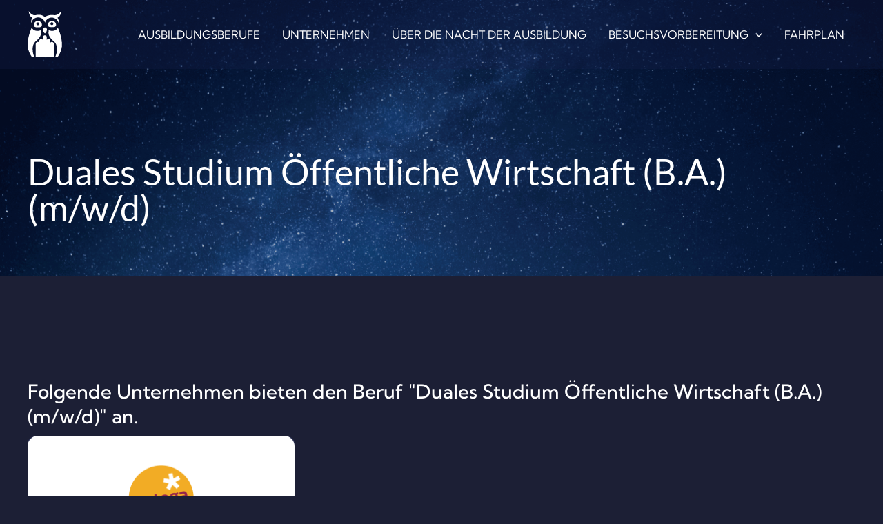

--- FILE ---
content_type: text/css
request_url: https://nachtderausbildung-darmstadt.de/wp-content/uploads/elementor/css/post-1271.css?ver=1769091619
body_size: 613
content:
.elementor-1271 .elementor-element.elementor-element-63980c6{--display:flex;--min-height:400px;--flex-direction:column;--container-widget-width:100%;--container-widget-height:initial;--container-widget-flex-grow:0;--container-widget-align-self:initial;--flex-wrap-mobile:wrap;--justify-content:center;--padding-top:200px;--padding-bottom:50px;--padding-left:0px;--padding-right:0px;}.elementor-1271 .elementor-element.elementor-element-63980c6:not(.elementor-motion-effects-element-type-background), .elementor-1271 .elementor-element.elementor-element-63980c6 > .elementor-motion-effects-container > .elementor-motion-effects-layer{background-image:url("https://nachtderausbildung-darmstadt.de/wp-content/uploads/header_hintergrund_02-e1690294240857.png");background-position:top center;background-size:cover;}.elementor-1271 .elementor-element.elementor-element-33011b4 > .elementor-widget-container{margin:0px 0px 0px 0px;}.elementor-1271 .elementor-element.elementor-element-33011b4 .elementor-heading-title{font-family:"Lato", Sans-serif;font-size:52px;font-weight:400;text-transform:none;line-height:1em;color:#FFFFFF;}.elementor-1271 .elementor-element.elementor-element-47e3a88{--display:flex;--flex-direction:column;--container-widget-width:100%;--container-widget-height:initial;--container-widget-flex-grow:0;--container-widget-align-self:initial;--flex-wrap-mobile:wrap;--gap:0px 0px;--row-gap:0px;--column-gap:0px;--overlay-opacity:0.2;--overlay-mix-blend-mode:screen;--padding-top:150px;--padding-bottom:350px;--padding-left:0px;--padding-right:0px;}.elementor-1271 .elementor-element.elementor-element-47e3a88:not(.elementor-motion-effects-element-type-background), .elementor-1271 .elementor-element.elementor-element-47e3a88 > .elementor-motion-effects-container > .elementor-motion-effects-layer{background-color:#1C1F35;}.elementor-1271 .elementor-element.elementor-element-47e3a88::before, .elementor-1271 .elementor-element.elementor-element-47e3a88 > .elementor-background-video-container::before, .elementor-1271 .elementor-element.elementor-element-47e3a88 > .e-con-inner > .elementor-background-video-container::before, .elementor-1271 .elementor-element.elementor-element-47e3a88 > .elementor-background-slideshow::before, .elementor-1271 .elementor-element.elementor-element-47e3a88 > .e-con-inner > .elementor-background-slideshow::before, .elementor-1271 .elementor-element.elementor-element-47e3a88 > .elementor-motion-effects-container > .elementor-motion-effects-layer::before{background-image:url("https://nachtderausbildung-darmstadt.de/wp-content/uploads/hintergrund_overlay_06-e1690299860384.png");--background-overlay:'';background-position:bottom right;background-repeat:no-repeat;background-size:100% auto;}.elementor-1271 .elementor-element.elementor-element-93487b8 > .elementor-widget-container{margin:0px 0px 0px 0px;}.elementor-1271 .elementor-element.elementor-element-93487b8 .elementor-heading-title{font-family:"Kumbh Sans", Sans-serif;font-size:28px;font-weight:500;color:#FFFFFF;}.elementor-1271 .elementor-element.elementor-element-83dddb0 > .elementor-widget-container > .jet-listing-grid > .jet-listing-grid__items, .elementor-1271 .elementor-element.elementor-element-83dddb0 > .jet-listing-grid > .jet-listing-grid__items{--columns:3;}:is( .elementor-1271 .elementor-element.elementor-element-83dddb0 > .elementor-widget-container > .jet-listing-grid > .jet-listing-grid__items, .elementor-1271 .elementor-element.elementor-element-83dddb0 > .elementor-widget-container > .jet-listing-grid > .jet-listing-grid__slider > .jet-listing-grid__items > .slick-list > .slick-track, .elementor-1271 .elementor-element.elementor-element-83dddb0 > .elementor-widget-container > .jet-listing-grid > .jet-listing-grid__scroll-slider > .jet-listing-grid__items ) > .jet-listing-grid__item{padding-left:calc(20px / 2);padding-right:calc(20px / 2);padding-top:calc(30px / 2);padding-bottom:calc(30px / 2);}:is( .elementor-1271 .elementor-element.elementor-element-83dddb0 > .elementor-widget-container > .jet-listing-grid, .elementor-1271 .elementor-element.elementor-element-83dddb0 > .elementor-widget-container > .jet-listing-grid > .jet-listing-grid__slider, .elementor-1271 .elementor-element.elementor-element-83dddb0 > .elementor-widget-container > .jet-listing-grid > .jet-listing-grid__scroll-slider ) > .jet-listing-grid__items{margin-left:calc( 20px / -2);margin-right:calc( 20px / -2);width:calc(100% + 20px);}:is( .elementor-1271 .elementor-element.elementor-element-83dddb0 > .elementor-widget-container > .jet-listing-grid, .elementor-1271 .elementor-element.elementor-element-83dddb0 > .elementor-widget-container > .jet-listing-grid > .jet-listing-grid__slider, .elementor-1271 .elementor-element.elementor-element-83dddb0 > .elementor-widget-container > .jet-listing-grid > .jet-listing-grid__scroll-slider ) > .jet-listing-grid__items.grid-collapse-gap{margin-top:calc( 30px / -2);margin-bottom:calc( 30px / -2);}.elementor-1271 .elementor-element.elementor-element-83dddb0 .jet-listing-not-found{color:#FFFFFF;}@media(max-width:1024px){.elementor-1271 .elementor-element.elementor-element-83dddb0 > .elementor-widget-container > .jet-listing-grid > .jet-listing-grid__items, .elementor-1271 .elementor-element.elementor-element-83dddb0 > .jet-listing-grid > .jet-listing-grid__items{--columns:2;}}@media(max-width:767px){.elementor-1271 .elementor-element.elementor-element-83dddb0 > .elementor-widget-container > .jet-listing-grid > .jet-listing-grid__items, .elementor-1271 .elementor-element.elementor-element-83dddb0 > .jet-listing-grid > .jet-listing-grid__items{--columns:1;}}/* Start custom CSS for heading, class: .elementor-element-33011b4 */.elementor-1271 .elementor-element.elementor-element-33011b4 b {
    font-weight: 500
}/* End custom CSS */
/* Start custom CSS for jet-listing-grid, class: .elementor-element-83dddb0 */.elementor-1271 .elementor-element.elementor-element-83dddb0 {
    min-height: 425px;
}/* End custom CSS */

--- FILE ---
content_type: text/css
request_url: https://nachtderausbildung-darmstadt.de/wp-content/uploads/elementor/css/post-255.css?ver=1769091619
body_size: 753
content:
.elementor-255 .elementor-element.elementor-element-cfadf2c{--display:flex;--flex-direction:column;--container-widget-width:100%;--container-widget-height:initial;--container-widget-flex-grow:0;--container-widget-align-self:initial;--flex-wrap-mobile:wrap;--justify-content:space-between;--gap:0px 0px;--row-gap:0px;--column-gap:0px;--border-radius:10px 10px 10px 10px;--margin-top:1px;--margin-bottom:0px;--margin-left:0px;--margin-right:0px;--padding-top:0px;--padding-bottom:0px;--padding-left:0px;--padding-right:0px;}.elementor-255 .elementor-element.elementor-element-cfadf2c:not(.elementor-motion-effects-element-type-background), .elementor-255 .elementor-element.elementor-element-cfadf2c > .elementor-motion-effects-container > .elementor-motion-effects-layer{background-color:#313659;}.elementor-255 .elementor-element.elementor-element-358ddb4{--display:flex;--gap:0px 0px;--row-gap:0px;--column-gap:0px;--padding-top:0px;--padding-bottom:0px;--padding-left:0px;--padding-right:0px;}.elementor-255 .elementor-element.elementor-element-6e03be1 > .elementor-widget-container{background-color:#FFFFFF;margin:-1px 0px 0px 0px;padding:20px 35px 20px 35px;border-radius:15px 15px 0px 0px;}.elementor-255 .elementor-element.elementor-element-6e03be1{text-align:center;}.elementor-255 .elementor-element.elementor-element-6e03be1 img{width:80%;max-width:80%;height:140px;object-fit:contain;object-position:center center;border-radius:15px 15px 0px 0px;}.elementor-255 .elementor-element.elementor-element-70df0b1 > .elementor-widget-container{margin:25px 30px 12px 30px;}.elementor-255 .elementor-element.elementor-element-70df0b1 .jet-listing-dynamic-field__content{color:#FFFFFF;font-family:"Kumbh Sans", Sans-serif;font-size:22px;font-weight:600;line-height:1.1em;text-align:left;}.elementor-255 .elementor-element.elementor-element-70df0b1 .jet-listing-dynamic-field .jet-listing-dynamic-field__inline-wrap{width:auto;}.elementor-255 .elementor-element.elementor-element-70df0b1 .jet-listing-dynamic-field .jet-listing-dynamic-field__content{width:auto;}.elementor-255 .elementor-element.elementor-element-70df0b1 .jet-listing-dynamic-field{justify-content:flex-start;}.elementor-255 .elementor-element.elementor-element-97fa53c > .elementor-widget-container{margin:0px 30px 0px 30px;}.elementor-255 .elementor-element.elementor-element-97fa53c{font-size:16px;font-weight:600;line-height:1.2em;}.elementor-255 .elementor-element.elementor-element-c567952 > .elementor-widget-container{margin:0px 30px 30px 41px;}.elementor-255 .elementor-element.elementor-element-c567952 .jet-listing-dynamic-terms__icon{font-size:0px;}body:not(.rtl) .elementor-255 .elementor-element.elementor-element-c567952 .jet-listing-dynamic-terms__icon{margin-right:0px;}body.rtl .elementor-255 .elementor-element.elementor-element-c567952 .jet-listing-dynamic-terms__icon{margin-left:0px;}.elementor-255 .elementor-element.elementor-element-c567952 .jet-listing-dynamic-terms__link{font-size:16px;line-height:1.1em;padding:0px 0px 0px 0px;margin:0px 0px 5px 0px;border-radius:0px 0px 0px 0px;}.elementor-255 .elementor-element.elementor-element-c567952 .jet-listing-dynamic-terms__delimiter{font-size:0px;margin-left:0px;margin-right:0px;}body:not(.rtl) .elementor-255 .elementor-element.elementor-element-c567952 .jet-listing-dynamic-terms__prefix{margin-right:0px;}body.rtl .elementor-255 .elementor-element.elementor-element-c567952 .jet-listing-dynamic-terms__prefix{margin-left:0px;}body:not(.rtl) .elementor-255 .elementor-element.elementor-element-c567952 .jet-listing-dynamic-terms__suffix{margin-left:0px;}body.rtl .elementor-255 .elementor-element.elementor-element-c567952 .jet-listing-dynamic-terms__suffix{margin-right:0px;}.elementor-255 .elementor-element.elementor-element-6b0212c > .elementor-widget-container{margin:-10px 30px 10px 30px;}.elementor-255 .elementor-element.elementor-element-3142154 .elementor-button{background-color:#FFFFFF;font-family:"Lato", Sans-serif;font-size:16px;line-height:1.2em;fill:#001334;color:#001334;border-radius:55px 55px 55px 55px;padding:8px 20px 9px 20px;}.elementor-255 .elementor-element.elementor-element-3142154{width:auto;max-width:auto;}.elementor-255 .elementor-element.elementor-element-3142154 > .elementor-widget-container{margin:0px 30px 40px 30px;}.jet-listing-item.single-jet-engine.elementor-page-255 > .elementor{width:333px;margin-left:auto;margin-right:auto;}@media(max-width:767px){.elementor-255 .elementor-element.elementor-element-70df0b1 > .elementor-widget-container{margin:25px 20px 12px 20px;}.elementor-255 .elementor-element.elementor-element-97fa53c > .elementor-widget-container{margin:0px 20px 0px 20px;}.elementor-255 .elementor-element.elementor-element-c567952 > .elementor-widget-container{margin:0px 20px 30px 31px;}.elementor-255 .elementor-element.elementor-element-6b0212c > .elementor-widget-container{margin:0px 20px 10px 20px;}.elementor-255 .elementor-element.elementor-element-3142154 > .elementor-widget-container{margin:0px 20px 40px 20px;}.elementor-255 .elementor-element.elementor-element-3142154 .elementor-button{font-size:15px;}}/* Start custom CSS for text-editor, class: .elementor-element-97fa53c */.elementor-255 .elementor-element.elementor-element-97fa53c p {
    margin-bottom: 2px;
}/* End custom CSS */
/* Start custom CSS for jet-listing-dynamic-terms, class: .elementor-element-c567952 */.elementor-255 .elementor-element.elementor-element-c567952 a {
    text-decoration: none;
}

.elementor-255 .elementor-element.elementor-element-c567952 .jet-listing-dynamic-terms__link {
	display: block !important;
}

.elementor-255 .elementor-element.elementor-element-c567952 .jet-listing-dynamic-terms__link::before {
	content:"• ";
	margin-left: -12px; !important;
}/* End custom CSS */
/* Start custom CSS for text-editor, class: .elementor-element-6b0212c */.elementor-255 .elementor-element.elementor-element-6b0212c ul {
	color: #fff !important;
	line-height: 1.2em !important;
}

.elementor-255 .elementor-element.elementor-element-6b0212c a {
    color: #fff;
    text-decoration: none !important;
}

.elementor-255 .elementor-element.elementor-element-6b0212c ul {
    overflow: hidden;
    display: -webkit-box;
    -webkit-line-clamp: 6;
    line-clamp: 6; 
    -webkit-box-orient: vertical;
}/* End custom CSS */

--- FILE ---
content_type: text/css
request_url: https://nachtderausbildung-darmstadt.de/wp-content/uploads/omgf/elementor-gf-local-kumbhsans/elementor-gf-local-kumbhsans.css?ver=1697703311
body_size: 136
content:
/**
 * Auto Generated by OMGF
 * @author: Daan van den Bergh
 * @url: https://daan.dev
 */

@font-face{font-family:'Kumbh Sans';font-style:normal;font-weight:100;font-display:swap;src:url('//nachtderausbildung-darmstadt.de/wp-content/uploads/omgf/elementor-gf-local-kumbhsans/kumbh-sans-normal-latin-ext.woff2?ver=1697703311')format('woff2');unicode-range:U+0100-02BA, U+02BD-02C5, U+02C7-02CC, U+02CE-02D7, U+02DD-02FF, U+0304, U+0308, U+0329, U+1D00-1DBF, U+1E00-1E9F, U+1EF2-1EFF, U+2020, U+20A0-20AB, U+20AD-20C0, U+2113, U+2C60-2C7F, U+A720-A7FF;}@font-face{font-family:'Kumbh Sans';font-style:normal;font-weight:100;font-display:swap;src:url('//nachtderausbildung-darmstadt.de/wp-content/uploads/omgf/elementor-gf-local-kumbhsans/kumbh-sans-normal-latin.woff2?ver=1697703311')format('woff2');unicode-range:U+0000-00FF, U+0131, U+0152-0153, U+02BB-02BC, U+02C6, U+02DA, U+02DC, U+0304, U+0308, U+0329, U+2000-206F, U+20AC, U+2122, U+2191, U+2193, U+2212, U+2215, U+FEFF, U+FFFD;}@font-face{font-family:'Kumbh Sans';font-style:normal;font-weight:200;font-display:swap;src:url('//nachtderausbildung-darmstadt.de/wp-content/uploads/omgf/elementor-gf-local-kumbhsans/kumbh-sans-normal-latin-ext.woff2?ver=1697703311')format('woff2');unicode-range:U+0100-02BA, U+02BD-02C5, U+02C7-02CC, U+02CE-02D7, U+02DD-02FF, U+0304, U+0308, U+0329, U+1D00-1DBF, U+1E00-1E9F, U+1EF2-1EFF, U+2020, U+20A0-20AB, U+20AD-20C0, U+2113, U+2C60-2C7F, U+A720-A7FF;}@font-face{font-family:'Kumbh Sans';font-style:normal;font-weight:200;font-display:swap;src:url('//nachtderausbildung-darmstadt.de/wp-content/uploads/omgf/elementor-gf-local-kumbhsans/kumbh-sans-normal-latin.woff2?ver=1697703311')format('woff2');unicode-range:U+0000-00FF, U+0131, U+0152-0153, U+02BB-02BC, U+02C6, U+02DA, U+02DC, U+0304, U+0308, U+0329, U+2000-206F, U+20AC, U+2122, U+2191, U+2193, U+2212, U+2215, U+FEFF, U+FFFD;}@font-face{font-family:'Kumbh Sans';font-style:normal;font-weight:300;font-display:swap;src:url('//nachtderausbildung-darmstadt.de/wp-content/uploads/omgf/elementor-gf-local-kumbhsans/kumbh-sans-normal-latin-ext.woff2?ver=1697703311')format('woff2');unicode-range:U+0100-02BA, U+02BD-02C5, U+02C7-02CC, U+02CE-02D7, U+02DD-02FF, U+0304, U+0308, U+0329, U+1D00-1DBF, U+1E00-1E9F, U+1EF2-1EFF, U+2020, U+20A0-20AB, U+20AD-20C0, U+2113, U+2C60-2C7F, U+A720-A7FF;}@font-face{font-family:'Kumbh Sans';font-style:normal;font-weight:300;font-display:swap;src:url('//nachtderausbildung-darmstadt.de/wp-content/uploads/omgf/elementor-gf-local-kumbhsans/kumbh-sans-normal-latin.woff2?ver=1697703311')format('woff2');unicode-range:U+0000-00FF, U+0131, U+0152-0153, U+02BB-02BC, U+02C6, U+02DA, U+02DC, U+0304, U+0308, U+0329, U+2000-206F, U+20AC, U+2122, U+2191, U+2193, U+2212, U+2215, U+FEFF, U+FFFD;}@font-face{font-family:'Kumbh Sans';font-style:normal;font-weight:400;font-display:swap;src:url('//nachtderausbildung-darmstadt.de/wp-content/uploads/omgf/elementor-gf-local-kumbhsans/kumbh-sans-normal-latin-ext.woff2?ver=1697703311')format('woff2');unicode-range:U+0100-02BA, U+02BD-02C5, U+02C7-02CC, U+02CE-02D7, U+02DD-02FF, U+0304, U+0308, U+0329, U+1D00-1DBF, U+1E00-1E9F, U+1EF2-1EFF, U+2020, U+20A0-20AB, U+20AD-20C0, U+2113, U+2C60-2C7F, U+A720-A7FF;}@font-face{font-family:'Kumbh Sans';font-style:normal;font-weight:400;font-display:swap;src:url('//nachtderausbildung-darmstadt.de/wp-content/uploads/omgf/elementor-gf-local-kumbhsans/kumbh-sans-normal-latin.woff2?ver=1697703311')format('woff2');unicode-range:U+0000-00FF, U+0131, U+0152-0153, U+02BB-02BC, U+02C6, U+02DA, U+02DC, U+0304, U+0308, U+0329, U+2000-206F, U+20AC, U+2122, U+2191, U+2193, U+2212, U+2215, U+FEFF, U+FFFD;}@font-face{font-family:'Kumbh Sans';font-style:normal;font-weight:500;font-display:swap;src:url('//nachtderausbildung-darmstadt.de/wp-content/uploads/omgf/elementor-gf-local-kumbhsans/kumbh-sans-normal-latin-ext.woff2?ver=1697703311')format('woff2');unicode-range:U+0100-02BA, U+02BD-02C5, U+02C7-02CC, U+02CE-02D7, U+02DD-02FF, U+0304, U+0308, U+0329, U+1D00-1DBF, U+1E00-1E9F, U+1EF2-1EFF, U+2020, U+20A0-20AB, U+20AD-20C0, U+2113, U+2C60-2C7F, U+A720-A7FF;}@font-face{font-family:'Kumbh Sans';font-style:normal;font-weight:500;font-display:swap;src:url('//nachtderausbildung-darmstadt.de/wp-content/uploads/omgf/elementor-gf-local-kumbhsans/kumbh-sans-normal-latin.woff2?ver=1697703311')format('woff2');unicode-range:U+0000-00FF, U+0131, U+0152-0153, U+02BB-02BC, U+02C6, U+02DA, U+02DC, U+0304, U+0308, U+0329, U+2000-206F, U+20AC, U+2122, U+2191, U+2193, U+2212, U+2215, U+FEFF, U+FFFD;}@font-face{font-family:'Kumbh Sans';font-style:normal;font-weight:600;font-display:swap;src:url('//nachtderausbildung-darmstadt.de/wp-content/uploads/omgf/elementor-gf-local-kumbhsans/kumbh-sans-normal-latin-ext.woff2?ver=1697703311')format('woff2');unicode-range:U+0100-02BA, U+02BD-02C5, U+02C7-02CC, U+02CE-02D7, U+02DD-02FF, U+0304, U+0308, U+0329, U+1D00-1DBF, U+1E00-1E9F, U+1EF2-1EFF, U+2020, U+20A0-20AB, U+20AD-20C0, U+2113, U+2C60-2C7F, U+A720-A7FF;}@font-face{font-family:'Kumbh Sans';font-style:normal;font-weight:600;font-display:swap;src:url('//nachtderausbildung-darmstadt.de/wp-content/uploads/omgf/elementor-gf-local-kumbhsans/kumbh-sans-normal-latin.woff2?ver=1697703311')format('woff2');unicode-range:U+0000-00FF, U+0131, U+0152-0153, U+02BB-02BC, U+02C6, U+02DA, U+02DC, U+0304, U+0308, U+0329, U+2000-206F, U+20AC, U+2122, U+2191, U+2193, U+2212, U+2215, U+FEFF, U+FFFD;}@font-face{font-family:'Kumbh Sans';font-style:normal;font-weight:700;font-display:swap;src:url('//nachtderausbildung-darmstadt.de/wp-content/uploads/omgf/elementor-gf-local-kumbhsans/kumbh-sans-normal-latin-ext.woff2?ver=1697703311')format('woff2');unicode-range:U+0100-02BA, U+02BD-02C5, U+02C7-02CC, U+02CE-02D7, U+02DD-02FF, U+0304, U+0308, U+0329, U+1D00-1DBF, U+1E00-1E9F, U+1EF2-1EFF, U+2020, U+20A0-20AB, U+20AD-20C0, U+2113, U+2C60-2C7F, U+A720-A7FF;}@font-face{font-family:'Kumbh Sans';font-style:normal;font-weight:700;font-display:swap;src:url('//nachtderausbildung-darmstadt.de/wp-content/uploads/omgf/elementor-gf-local-kumbhsans/kumbh-sans-normal-latin.woff2?ver=1697703311')format('woff2');unicode-range:U+0000-00FF, U+0131, U+0152-0153, U+02BB-02BC, U+02C6, U+02DA, U+02DC, U+0304, U+0308, U+0329, U+2000-206F, U+20AC, U+2122, U+2191, U+2193, U+2212, U+2215, U+FEFF, U+FFFD;}@font-face{font-family:'Kumbh Sans';font-style:normal;font-weight:800;font-display:swap;src:url('//nachtderausbildung-darmstadt.de/wp-content/uploads/omgf/elementor-gf-local-kumbhsans/kumbh-sans-normal-latin-ext.woff2?ver=1697703311')format('woff2');unicode-range:U+0100-02BA, U+02BD-02C5, U+02C7-02CC, U+02CE-02D7, U+02DD-02FF, U+0304, U+0308, U+0329, U+1D00-1DBF, U+1E00-1E9F, U+1EF2-1EFF, U+2020, U+20A0-20AB, U+20AD-20C0, U+2113, U+2C60-2C7F, U+A720-A7FF;}@font-face{font-family:'Kumbh Sans';font-style:normal;font-weight:800;font-display:swap;src:url('//nachtderausbildung-darmstadt.de/wp-content/uploads/omgf/elementor-gf-local-kumbhsans/kumbh-sans-normal-latin.woff2?ver=1697703311')format('woff2');unicode-range:U+0000-00FF, U+0131, U+0152-0153, U+02BB-02BC, U+02C6, U+02DA, U+02DC, U+0304, U+0308, U+0329, U+2000-206F, U+20AC, U+2122, U+2191, U+2193, U+2212, U+2215, U+FEFF, U+FFFD;}@font-face{font-family:'Kumbh Sans';font-style:normal;font-weight:900;font-display:swap;src:url('//nachtderausbildung-darmstadt.de/wp-content/uploads/omgf/elementor-gf-local-kumbhsans/kumbh-sans-normal-latin-ext.woff2?ver=1697703311')format('woff2');unicode-range:U+0100-02BA, U+02BD-02C5, U+02C7-02CC, U+02CE-02D7, U+02DD-02FF, U+0304, U+0308, U+0329, U+1D00-1DBF, U+1E00-1E9F, U+1EF2-1EFF, U+2020, U+20A0-20AB, U+20AD-20C0, U+2113, U+2C60-2C7F, U+A720-A7FF;}@font-face{font-family:'Kumbh Sans';font-style:normal;font-weight:900;font-display:swap;src:url('//nachtderausbildung-darmstadt.de/wp-content/uploads/omgf/elementor-gf-local-kumbhsans/kumbh-sans-normal-latin.woff2?ver=1697703311')format('woff2');unicode-range:U+0000-00FF, U+0131, U+0152-0153, U+02BB-02BC, U+02C6, U+02DA, U+02DC, U+0304, U+0308, U+0329, U+2000-206F, U+20AC, U+2122, U+2191, U+2193, U+2212, U+2215, U+FEFF, U+FFFD;}

--- FILE ---
content_type: image/svg+xml
request_url: https://nachtderausbildung-darmstadt.de/wp-content/uploads/logo-suedhessen-weiss-web.svg
body_size: 1798
content:
<svg xmlns="http://www.w3.org/2000/svg" xmlns:xlink="http://www.w3.org/1999/xlink" id="Ebene_1" viewBox="0 0 616.91 84.28"><defs><style>.cls-1{fill:none;}.cls-2{fill:#fff;}.cls-3{fill:#cc0070;}.cls-4{clip-path:url(#clippath);}</style><clipPath id="clippath"><rect class="cls-1" x="0" width="616.91" height="84.28"></rect></clipPath></defs><g class="cls-4"><path class="cls-2" d="M616.91,16.26v-6.73h-28.98v6.73h10.54v31.32h7.9v-31.32h10.54ZM583.75,15.75v-6.22h-22.1v38.05h7.9v-15.88h13.46v-6.07h-13.46v-9.88h14.2ZM542.72,34.48h-12l4.1-10.76c.73-1.98,1.46-4.1,1.9-5.93h.07c.51,1.76,1.24,4.03,1.98,6l3.95,10.68ZM556.18,47.58l-14.34-38.05h-9.29l-14.42,38.05h7.9l2.78-7.39h15.88l2.71,7.39h8.78ZM512.6,47.58V9.53h-7.9v15.15h-17.93v-15.15h-7.9v38.05h7.9v-16.1h17.93v16.1h7.9ZM472.43,46.41l-.66-7.03c-2.27,1.1-5.12,1.76-7.98,1.76-7.54,0-11.93-4.32-11.93-12.51,0-7.54,4.03-12.95,11.49-12.95,2.63,0,5.34.44,8.05,1.32l.73-6.95c-2.56-.73-5.71-1.02-8.2-1.02-14.27,0-20.49,9.59-20.49,20.34,0,11.56,6.29,18.73,18.73,18.73,3.73,0,7.1-.59,10.25-1.68M438.46,35.51c0-11.93-16.98-9.07-16.98-15.59,0-2.85,2.12-4.76,6.95-4.76,2.2,0,5.2.44,7.25,1.1l.29-6.73c-2.12-.37-5.05-.66-7.24-.66-10.03,0-15.59,4.76-15.59,11.93,0,12.37,16.76,8.86,16.76,15.59,0,3.73-3.44,5.34-7.02,5.34-3.22,0-6.22-.59-8.42-1.46l-.29,7.1c2.12.51,5.2.95,7.83.95,9.73,0,16.46-5.05,16.46-12.81M409.26,16.26v-6.73h-28.98v6.73h10.54v31.32h7.9v-31.32h10.54ZM367.46,20.65c0,3.58-2.71,6-6.88,6-1.24,0-2.56-.07-3.66-.15v-10.98c1.03-.15,2.05-.15,3.37-.15,4.46,0,7.17,1.83,7.17,5.27M377.92,47.58l-9.44-12.73c-1.17-1.61-2.2-3.07-3.07-4.1,6.07-.95,10.39-4.68,10.39-10.9,0-7.03-5.27-10.54-14.34-10.54-4.68,0-9.66.07-12.44.22v38.05h7.9v-15.66h.37l10.9,15.66h9.73ZM339.26,9.53h-7.9v38.05h7.9V9.53ZM325.83,9.53h-8.27l-6.37,21c-.73,2.42-1.61,5.49-2.19,7.9h-.07c-.66-2.71-1.46-5.64-2.12-7.76l-7.02-21.15h-8.71l-6.95,21.44c-.73,2.34-1.46,5.12-1.98,7.46h-.07c-.51-2.34-1.1-4.83-1.98-7.54l-6.51-21.37h-8.78l11.78,38.05h9.37l6.51-20.27c.88-2.71,1.76-5.85,2.42-8.63h.07c.73,2.78,1.61,6.15,2.42,8.56l6.66,20.34h9.95l11.85-38.05ZM260.1,47.58v-6.29h-14.49v-10.25h13.83v-6h-13.83v-9.29h14.49v-6.22h-22.39v38.05h22.39ZM232.18,47.58v-6.88h-13.1V9.53h-7.9v38.05h21ZM201.58,33.02V9.53h-7.83v22.61c0,5.85-2.49,9.51-9,9.51-5.93,0-9.15-2.71-9.15-8.93V9.53h-7.9v24.81c0,8.71,5.49,13.9,16.54,13.9,12.22,0,17.34-6.95,17.34-15.22M158.04,47.58V9.53h-7.9v15.15h-17.93v-15.15h-7.9v38.05h7.9v-16.1h17.93v16.1h7.9ZM117.86,46.41l-.66-7.03c-2.27,1.1-5.12,1.76-7.98,1.76-7.54,0-11.93-4.32-11.93-12.51,0-7.54,4.02-12.95,11.49-12.95,2.63,0,5.34.44,8.05,1.32l.73-6.95c-2.56-.73-5.71-1.02-8.2-1.02-14.27,0-20.49,9.59-20.49,20.34,0,11.56,6.29,18.73,18.73,18.73,3.73,0,7.1-.59,10.25-1.68M83.9,35.51c0-11.93-16.98-9.07-16.98-15.59,0-2.85,2.12-4.76,6.95-4.76,2.2,0,5.2.44,7.25,1.1l.29-6.73c-2.12-.37-5.05-.66-7.25-.66-10.02,0-15.59,4.76-15.59,11.93,0,12.37,16.76,8.86,16.76,15.59,0,3.73-3.44,5.34-7.03,5.34-3.22,0-6.22-.59-8.42-1.46l-.29,7.1c2.12.51,5.2.95,7.83.95,9.73,0,16.47-5.05,16.47-12.81"></path><path class="cls-3" d="M6.81,23.56l15.39,17.83s13.8-15.29,17.23-18.45C42.87,19.79,64.13,0,64.13,0c0,0-19.41,11.81-26.15,16.83-6.74,5.02-16.21,13.99-16.21,13.99l-14.96-7.25Z"></path><path class="cls-2" d="M39.44,13.67c-4.13-4.67-10.15-7.63-16.88-7.63C10.1,6.04,0,16.13,0,28.59s10.1,22.55,22.55,22.55,22.55-10.1,22.55-22.55c0-2.65-.48-5.17-1.32-7.53l-4,3.56h0c.3,1.27.47,2.6.47,3.97,0,9.72-7.88,17.59-17.59,17.59S5.07,38.3,5.07,28.59,12.94,11,22.66,11c5.12,0,9.71,2.2,12.92,5.68l3.85-3.01Z"></path><path class="cls-2" d="M616.75,83.96v-11.28c0-2.85-1.17-5.15-4.86-5.15-2.75,0-4.73,1.49-5.67,3.73l-.07-.03c.19-.94.26-2.43.26-3.37h-2.82v16.1h2.92v-7.74c0-3.56,1.91-6.25,4.57-6.25,2.14,0,2.75,1.33,2.75,3.6v10.4h2.92ZM596.37,73.65h-7.52c.32-2.36,1.81-3.95,3.92-3.95,2.27,0,3.66,1.59,3.6,3.95M599.35,74.33c0-3.69-1.91-6.77-6.45-6.77s-7.19,3.6-7.19,8.42c0,5.67,2.66,8.26,7.61,8.26,2.01,0,3.89-.36,5.44-1l-.26-2.37c-1.3.62-3.04,1-4.7,1-3.43,0-5.22-1.85-5.09-6.16h10.53c.07-.55.1-1,.1-1.39M582.76,79.13c0-5.41-7.52-3.5-7.52-7.03,0-1.39,1.07-2.3,3.21-2.3,1.07,0,2.24.19,3.24.52l.06-2.43c-.97-.19-2.11-.32-3.08-.32-4.21,0-6.45,2.11-6.45,4.83,0,5.67,7.48,3.47,7.48,7.06,0,1.49-1.46,2.46-3.6,2.46-1.23,0-2.53-.23-3.53-.55l-.1,2.59c1,.19,2.2.29,3.4.29,4.28,0,6.87-2.2,6.87-5.12M568.99,79.13c0-5.41-7.52-3.5-7.52-7.03,0-1.39,1.07-2.3,3.21-2.3,1.07,0,2.23.19,3.24.52l.06-2.43c-.97-.19-2.11-.32-3.08-.32-4.21,0-6.45,2.11-6.45,4.83,0,5.67,7.48,3.47,7.48,7.06,0,1.49-1.46,2.46-3.6,2.46-1.23,0-2.53-.23-3.53-.55l-.1,2.59c1,.19,2.2.29,3.4.29,4.28,0,6.87-2.2,6.87-5.12M552.37,73.65h-7.52c.32-2.36,1.81-3.95,3.92-3.95,2.27,0,3.66,1.59,3.6,3.95M555.35,74.33c0-3.69-1.91-6.77-6.45-6.77s-7.19,3.6-7.19,8.42c0,5.67,2.66,8.26,7.61,8.26,2.01,0,3.89-.36,5.44-1l-.26-2.37c-1.3.62-3.05,1-4.7,1-3.43,0-5.22-1.85-5.09-6.16h10.53c.07-.55.1-1,.1-1.39M537.66,83.96v-11.28c0-2.85-1.17-5.15-4.86-5.15-2.69,0-4.67,1.43-5.61,3.63l-.06-.03c.23-.84.29-2.17.29-3.21v-7.61h-2.92v23.65h2.92v-7.74c0-3.56,1.91-6.25,4.57-6.25,2.14,0,2.75,1.33,2.75,3.6v10.4h2.92ZM516.08,75.63c0,2.82-1.49,6.22-4.41,6.22-2.43,0-3.56-1.98-3.56-5.44,0-4.63,2.04-6.48,5.12-6.48.91,0,1.88.1,2.85.36v5.35ZM519,83.96v-23.65h-2.92v7.48c-.97-.1-1.85-.16-2.72-.16-5.09,0-8.33,3.4-8.33,9.04,0,4.7,1.98,7.58,5.93,7.58,2.53,0,4.5-1.43,5.41-3.6l.07.03c-.2.94-.26,2.37-.26,3.27h2.82ZM500.95,83.96v-16.1h-2.88v7.74c0,3.56-1.94,6.25-4.6,6.25-2.11,0-2.75-1.33-2.75-3.6v-10.4h-2.88v11.28c0,2.85,1.13,5.15,4.83,5.15,2.75,0,4.73-1.49,5.67-3.73l.07.03c-.16.94-.26,2.43-.26,3.37h2.82ZM492.85,62.77c0-.97-.75-1.75-1.72-1.75s-1.75.78-1.75,1.75.78,1.72,1.75,1.72,1.72-.75,1.72-1.72M499.07,62.77c0-.97-.75-1.75-1.72-1.75s-1.75.78-1.75,1.75.78,1.72,1.75,1.72,1.72-.75,1.72-1.72M483.39,77.51c0-6.84-9.88-5.12-9.88-9.85,0-2.04,1.55-3.4,4.54-3.4,1.3,0,2.69.23,3.95.58l.16-2.66c-1.3-.26-2.62-.39-3.95-.39-4.92,0-7.78,2.59-7.78,6.19,0,6.97,9.85,5.02,9.85,9.95,0,2.69-2.17,3.76-4.8,3.76-1.52,0-3.24-.36-4.5-.81l-.16,2.85c1.26.32,2.82.52,4.41.52,5.09,0,8.16-2.82,8.16-6.74"></path></g></svg>

--- FILE ---
content_type: image/svg+xml
request_url: https://nachtderausbildung-darmstadt.de/wp-content/uploads/darmstadt-skyline_03.svg
body_size: 7886
content:
<?xml version="1.0" encoding="UTF-8"?> <svg xmlns="http://www.w3.org/2000/svg" width="1920" height="349" viewBox="0 0 1920 349" fill="none"><mask id="mask0_414_41" style="mask-type:alpha" maskUnits="userSpaceOnUse" x="-138" y="0" width="2673" height="349"><path fill-rule="evenodd" clip-rule="evenodd" d="M1826.65 214.938L1828.06 213.823L1825.23 182.792H1824.36V184.883H1778.8V175.685L1781.05 175.035L1777.88 163.514L1776.88 163.236H1773.55V138.197C1774.05 137.222 1774.93 135.782 1774.93 135.782C1774.93 135.782 1774.93 134.76 1774.55 134.574C1774.18 134.388 1773.8 133.645 1774.01 133.273C1774.26 132.809 1777.47 130.208 1775.26 128.582C1774.01 127.653 1770.14 124.912 1770.14 124.912L1768.51 124.726V120.267C1768.51 120.267 1769.39 119.941 1769.47 119.152C1769.55 118.362 1768.68 117.897 1768.68 117.897C1768.68 117.897 1769.01 115.807 1768.1 114.692C1767.18 113.577 1766.31 112.788 1765.85 112.695C1765.68 112.695 1765.6 112.648 1765.51 112.602V108.653H1765.72L1765.97 106.702L1765.64 106.098L1765.51 105.866V101.267H1765.06V105.913L1764.97 106.098L1764.64 106.702L1764.89 108.653H1765.06V112.602C1765.06 112.602 1764.85 112.648 1764.72 112.695C1764.27 112.788 1763.39 113.577 1762.47 114.692C1761.56 115.807 1761.89 117.897 1761.89 117.897C1761.89 117.897 1761.06 118.362 1761.1 119.152C1761.18 119.941 1762.06 120.267 1762.06 120.267V124.587L1760.43 124.773C1760.43 124.773 1756.6 127.513 1755.31 128.442C1753.15 130.068 1756.31 132.67 1756.56 133.134C1756.77 133.506 1756.39 134.249 1756.02 134.435C1755.65 134.621 1755.65 135.642 1755.65 135.642C1755.65 135.642 1756.44 136.897 1756.89 137.872V163.282H1746.82L1750.48 170.343V187.623H1720.83L1719.71 186.927H1718.21L1711.3 215.774V278.346H1703.72C1703.59 266.64 1703.38 241.137 1703.76 240.812C1704.26 240.394 1705.13 238.675 1705.13 238.675H1703.01V230.546H1703.97V228.92H1696.05V202.953C1696.05 202.953 1696.06 201.002 1696.26 200.212C1696.47 199.376 1697.43 198.4 1697.43 198.4V196.31L1696.68 196.217L1695.26 194.034C1695.26 194.034 1694.64 193.151 1694.6 192.036C1694.6 190.875 1694.64 187.345 1694.64 187.345H1694.56C1694.56 185.905 1693.6 184.743 1692.35 184.557V183.024C1692.35 183.024 1692.68 182.746 1692.68 182.513C1692.68 182.281 1692.56 182.095 1692.35 182.003V181.166H1691.68V181.956C1691.43 182.049 1691.31 182.235 1691.31 182.513C1691.31 182.792 1691.47 182.978 1691.68 183.071V184.557C1690.39 184.697 1689.39 185.858 1689.39 187.298C1689.35 187.298 1689.31 187.298 1689.31 187.345C1689.35 187.577 1689.31 191.2 1689.31 191.2C1689.31 191.2 1689.56 192.408 1689.14 193.012C1688.73 193.616 1687.81 194.777 1687.81 194.777C1687.81 194.731 1687.19 183.024 1687.81 181.584C1688.43 180.144 1690.06 179.726 1690.06 179.726V178.611L1691.85 178.054L1689.6 177.032L1689.81 176.753L1687.23 172.758C1687.23 172.758 1686.27 171.458 1686.23 169.692C1686.23 167.974 1686.31 162.632 1686.31 162.632H1686.14C1686.14 160.495 1684.69 158.73 1682.81 158.451V156.175C1683.1 156.035 1683.31 155.71 1683.31 155.385C1683.31 155.06 1683.1 154.781 1682.81 154.595V153.341H1681.81V154.549C1681.48 154.688 1681.23 155.013 1681.23 155.385C1681.23 155.757 1681.48 156.035 1681.81 156.221V158.451C1679.86 158.683 1678.36 160.448 1678.36 162.585C1678.27 162.585 1678.23 162.585 1678.23 162.678C1678.32 163.05 1678.23 168.485 1678.23 168.485C1678.23 168.485 1678.65 170.296 1678.02 171.225C1677.94 171.365 1677.82 171.504 1677.69 171.69L1677.44 171.597L1665.57 167.788L1665.74 167.556L1663.16 163.561C1663.16 163.561 1662.2 162.26 1662.16 160.495C1662.16 158.776 1662.24 153.434 1662.24 153.434H1662.07C1662.07 151.297 1660.62 149.532 1658.74 149.253V146.977C1659.03 146.838 1659.24 146.512 1659.24 146.187C1659.24 145.862 1659.03 145.583 1658.74 145.398V144.143H1657.74V145.351C1657.41 145.491 1657.16 145.816 1657.16 146.187C1657.16 146.559 1657.41 146.838 1657.74 147.023V149.253C1655.79 149.485 1654.29 151.251 1654.29 153.388C1654.2 153.388 1654.16 153.388 1654.16 153.48C1654.25 153.852 1654.16 159.287 1654.16 159.287C1654.16 159.287 1654.58 161.099 1653.95 162.028C1653.66 162.492 1653.2 163.096 1652.79 163.607V155.292L1654.75 151.39V147.534L1653.08 146.698C1653.37 134.667 1655.16 127.885 1643.88 120.359C1641.96 119.105 1639.96 118.455 1637.88 118.269L1637.51 115.807C1637.88 115.621 1638.13 115.389 1638.13 115.157C1638.13 114.878 1637.8 114.599 1637.3 114.414L1636.88 111.626C1637.34 111.441 1637.63 111.162 1637.63 110.837C1637.63 110.465 1637.21 110.14 1636.63 109.954L1636.26 107.306C1636.63 107.12 1636.84 106.795 1636.84 106.47C1636.84 106.052 1636.51 105.727 1636.01 105.541L1635.42 101.593C1635.42 101.593 1635.22 103.218 1634.88 105.448C1634.26 105.587 1633.8 105.959 1633.8 106.47C1633.8 106.888 1634.13 107.213 1634.63 107.399C1634.51 108.235 1634.42 109.071 1634.3 109.954C1633.67 110.14 1633.26 110.465 1633.26 110.837C1633.26 111.162 1633.55 111.441 1634.05 111.626C1633.92 112.555 1633.8 113.484 1633.67 114.367C1633.09 114.553 1632.68 114.832 1632.68 115.157C1632.68 115.435 1632.97 115.714 1633.47 115.9C1633.34 116.968 1633.22 117.851 1633.18 118.501C1631.22 118.827 1629.3 119.338 1627.47 119.941C1624.8 120.778 1619.97 124.262 1617.6 127.838V126.909L1618.89 124.308V121.753L1617.81 121.196C1618.02 113.252 1619.18 108.746 1611.69 103.729C1610.44 102.893 1609.06 102.475 1607.69 102.336L1607.44 100.71C1607.69 100.571 1607.86 100.431 1607.86 100.245C1607.86 100.06 1607.65 99.8738 1607.32 99.7344L1607.02 97.8763C1607.31 97.7369 1607.52 97.5511 1607.52 97.3653C1607.52 97.133 1607.27 96.9008 1606.86 96.8079L1606.61 95.0427C1606.86 94.9033 1606.98 94.7175 1606.98 94.4852C1606.98 94.2065 1606.77 93.9742 1606.4 93.8813L1606.02 91.28C1606.02 91.28 1605.86 92.3484 1605.65 93.8349C1605.23 93.9278 1604.94 94.2065 1604.94 94.4852C1604.94 94.7639 1605.15 94.9962 1605.48 95.0891C1605.4 95.6465 1605.32 96.204 1605.27 96.7614C1604.86 96.9008 1604.61 97.0866 1604.61 97.3653C1604.61 97.5976 1604.82 97.7834 1605.15 97.8763C1605.07 98.4802 1604.98 99.1305 1604.9 99.6879C1604.48 99.8273 1604.23 100.013 1604.23 100.199C1604.23 100.385 1604.44 100.571 1604.78 100.663C1604.69 101.36 1604.61 101.964 1604.57 102.382C1603.28 102.568 1601.98 102.94 1600.78 103.311C1598.4 104.055 1593.32 108.003 1593.32 111.069C1593.32 111.626 1593.28 115.714 1593.49 116.365C1593.7 117.015 1593.95 119.941 1593.95 119.941L1593.32 120.034L1592.87 120.267C1592.87 120.267 1592.87 119.988 1592.87 119.709C1592.87 119.43 1592.95 119.198 1593.11 118.919C1593.24 118.641 1592.66 118.269 1592.16 118.455C1591.66 118.873 1591.41 119.756 1591.41 119.756V121.707L1592.82 124.029C1592.82 124.029 1592.53 133.134 1592.7 133.506C1592.87 133.877 1592.87 135.875 1592.87 135.875V148.835L1592.07 148.974L1591.74 150.647L1589.58 151.994L1587.45 148.371V153.991L1586.66 154.27L1586.74 156.082L1585.37 156.686L1584.95 158.497L1568.3 164.583V155.664L1568.8 153.713V147.023L1569.88 144.887V142.75L1568.96 142.285C1569.13 135.689 1570.09 131.926 1563.88 127.792C1562.84 127.095 1561.72 126.77 1560.59 126.631L1560.38 125.284C1560.59 125.191 1560.72 125.051 1560.72 124.912C1560.72 124.726 1560.55 124.587 1560.26 124.494L1560.05 122.961C1560.3 122.868 1560.47 122.682 1560.47 122.543C1560.47 122.357 1560.26 122.171 1559.93 122.078L1559.72 120.638C1559.72 120.638 1560.05 120.359 1560.05 120.174C1560.05 119.941 1559.84 119.756 1559.59 119.663L1559.26 117.479C1559.26 117.479 1559.13 118.362 1558.97 119.616C1558.64 119.709 1558.39 119.895 1558.39 120.174C1558.39 120.406 1558.55 120.592 1558.84 120.685C1558.8 121.149 1558.72 121.614 1558.64 122.078C1558.3 122.171 1558.05 122.357 1558.05 122.543C1558.05 122.729 1558.22 122.868 1558.51 123.007C1558.43 123.518 1558.39 124.029 1558.3 124.494C1557.97 124.587 1557.76 124.773 1557.76 124.958C1557.76 125.098 1557.93 125.237 1558.18 125.376C1558.09 125.98 1558.05 126.445 1558.01 126.816C1556.93 127.002 1555.89 127.281 1554.89 127.606C1552.89 128.21 1548.72 131.508 1548.72 134.017C1548.72 134.481 1548.68 137.872 1548.85 138.43C1549.02 138.987 1549.22 141.356 1549.22 141.356H1548.68L1548.31 141.635C1548.31 141.635 1548.31 141.403 1548.31 141.17C1548.31 140.938 1548.39 140.752 1548.52 140.52C1548.64 140.288 1548.14 140.009 1547.72 140.148C1547.31 140.474 1547.1 141.217 1547.1 141.217V142.796L1548.27 144.747C1548.27 144.747 1548.02 152.273 1548.18 152.598C1548.35 152.923 1548.35 154.549 1548.35 154.549V166.673H1547.89C1547.89 166.673 1547.06 167.091 1546.52 167.463C1545.93 167.834 1545.68 168.81 1545.14 168.996C1544.56 169.181 1544.48 169.274 1544.48 169.274L1543.14 166.998C1543.14 166.998 1542.89 171.133 1542.39 171.969C1541.89 172.805 1542.19 173.084 1542.19 173.084L1540.65 173.548V175.685L1536.52 176.986C1536.52 176.986 1537.36 177.357 1538.15 177.868C1538.94 178.379 1539.4 179.541 1539.4 179.541V235.749H1537.69L1538.61 238.768V278.346H1527.11V79.5274H1528.07L1530.57 79.4809C1530.57 79.4809 1527.78 76.5544 1527.28 75.2537C1526.78 73.953 1526.2 60.1565 1526.2 60.1565C1526.2 60.1565 1526.2 52.9099 1522.32 48.5433C1519.45 45.2916 1515.99 43.387 1513.58 42.5973L1513.74 40.3676L1509.79 36.6978L1510.5 35.3042L1507.46 0L1505 35.1649L1505.79 36.8372C1505.79 36.8372 1502.17 39.903 1501.92 40.0424C1501.75 40.1353 1501.75 41.6683 1501.75 42.5509C1499.34 43.2941 1495.8 45.1987 1492.84 48.5433C1488.97 52.9563 1488.97 60.1565 1488.97 60.1565C1488.97 60.1565 1488.38 73.9995 1487.88 75.2537C1487.38 76.5544 1484.6 79.4809 1484.6 79.4809H1487.09V278.346H1476.06L1475.93 227.387L1477.1 225.947L1476.85 223.671H1475.85L1475.48 183.675V179.076L1476.47 174.988H1474.43V168.81H1470.85L1470.69 160.216L1471.64 158.823C1471.64 158.823 1472.64 159.194 1471.02 157.057C1469.35 154.92 1469.65 155.292 1469.65 155.292C1469.65 155.292 1469.02 156.918 1468.77 150.461C1468.56 144.004 1469.35 141.449 1467.02 139.173C1464.69 136.897 1462.73 135.41 1462.19 135.41H1459.53V129.278C1459.53 129.278 1459.78 127.653 1458.86 127.095C1457.9 126.538 1457.07 126.166 1457.07 126.166V119.895L1456.28 118.455L1456.15 116.457L1455.2 115.343H1454.7V99.7344H1453.82V115.343H1453.36L1452.41 116.457L1452.28 118.455L1451.49 119.895V126.166C1451.49 126.166 1450.66 126.538 1449.7 127.095C1448.74 127.653 1449.03 129.278 1449.03 129.278V136.2C1448.12 136.85 1446.95 137.872 1445.58 139.173C1443.24 141.449 1444.08 143.958 1443.83 150.461C1443.62 156.918 1442.95 155.292 1442.95 155.292C1442.95 155.292 1443.2 154.92 1441.58 157.057C1439.91 159.194 1440.95 158.823 1440.95 158.823L1441.91 160.216L1441.74 168.81H1438.16V174.988H1436.12L1437.12 179.076V183.675L1436.83 218.654C1436.41 217.121 1436.08 215.681 1436.12 215.17C1436.25 213.869 1419.47 210.432 1419.47 210.432L1411.05 212.15H1324.9V211.175C1324.9 211.175 1323.65 211.407 1321.52 209.41C1319.36 207.412 1318.65 202.21 1318.53 200.77C1318.36 199.329 1317.57 195.242 1315.19 192.872C1312.82 190.457 1307.66 188.645 1299.58 186.973C1293.79 185.765 1287.79 184.975 1284.88 184.65V184.465C1284.88 184.465 1284.5 184.465 1283.92 184.557C1283.38 184.511 1282.96 184.465 1282.96 184.465V184.65C1280.01 184.975 1274.05 185.765 1268.26 186.973C1260.18 188.645 1255.02 190.457 1252.65 192.872C1250.27 195.288 1249.48 199.329 1249.32 200.77C1249.15 202.21 1248.44 207.412 1246.32 209.41C1244.15 211.407 1242.94 211.175 1242.94 211.175V212.15H1156.79L1148.37 210.432C1148.37 210.432 1131.59 213.869 1131.72 215.17C1131.84 216.471 1129.59 223.578 1129.59 223.578H1126.14V225.018L1130.43 230.406V271.842H1128.01V260.554L1123.81 258.557H1116.73V221.58L1117.85 221.162L1115.98 218.514L1113.6 213.59L1114.6 212.987L1100.74 199.004C1100.65 198.726 1100.61 198.54 1100.61 198.54V191.014L1101.65 190.643C1101.65 190.643 1100.4 189.203 1100.32 188.831C1100.24 188.459 1100.24 188.552 1100.4 188.367C1100.57 188.134 1100.9 187.716 1100.9 187.298C1100.9 186.88 1100.4 186.416 1100.24 186.369C1100.11 186.323 1099.61 185.719 1099.32 185.254C1099.03 184.79 1098.45 184.743 1098.45 184.743C1098.45 184.743 1097.57 180.841 1097.57 180.795C1097.57 180.795 1097.86 180.423 1097.82 180.377C1097.82 180.33 1097.36 180.051 1097.32 179.959C1097.24 179.866 1097.24 179.169 1097.24 179.03C1097.24 178.89 1096.32 177.589 1096.32 177.589V176.846C1096.32 176.846 1096.61 176.475 1096.61 176.382C1096.61 176.289 1096.4 175.824 1096.36 175.638C1096.36 175.499 1095.57 174.524 1095.41 174.245V173.316C1095.41 173.316 1095.78 173.037 1095.78 172.758C1095.78 172.48 1095.61 172.247 1095.41 172.201V169.228H1095.24V172.247C1095.24 172.247 1094.91 172.526 1094.91 172.805C1094.91 173.084 1095.07 173.269 1095.24 173.362V174.291C1095.24 174.291 1094.45 175.313 1094.28 175.546C1094.07 175.778 1094.07 176.846 1094.07 176.846L1094.28 176.986V177.589C1094.28 177.589 1093.74 178.797 1093.61 179.122C1093.49 179.448 1093.24 180.098 1093.24 180.098L1092.99 180.562C1092.99 180.562 1093.12 180.934 1093.2 180.934C1093.28 180.934 1092.57 184.929 1092.2 184.976C1091.82 185.022 1091.7 185.208 1091.45 185.486C1091.2 185.812 1091.45 185.672 1091.12 186.044C1090.78 186.416 1090.87 186.462 1090.66 186.648C1090.45 186.834 1090.2 187.995 1089.95 188.274C1089.7 188.506 1089.03 188.785 1089.03 188.785L1090.16 189.946V199.004L1087.08 199.794L1087.62 200.212H1087.45L1075.54 208.481L1076.58 209.317C1076.58 209.317 1074.04 213.916 1073.75 214.287C1073.46 214.659 1070.88 216.192 1070.88 216.192L1073.04 217.028V233.101L1066.09 238.536L1066.96 239.325C1066.96 239.325 1065.63 242.066 1064.96 242.67C1064.3 243.274 1062.92 243.924 1062.92 243.924L1064.47 244.528V253.354H1061.59L1027.11 210.199L950.282 273.19V213.823L951.156 211.082V199.748C951.156 199.748 950.906 195.938 951.614 194.777C952.322 193.616 952.031 188.134 952.031 188.134C952.031 188.134 946.034 188.041 943.869 187.019C941.703 186.044 936.623 182.328 935.082 180.841C933.542 179.308 925.046 172.619 925.046 172.619C925.046 172.619 920.133 169.692 917.259 169.414C914.386 169.135 909.389 168.81 909.389 168.81V163.561L910.013 162.678V157.94H906.391C906.391 157.94 900.727 154.224 898.146 151.39C895.564 148.556 891.316 145.491 889.567 144.701C887.818 143.911 884.695 143.075 882.655 143.075H881.697H879.906C877.824 143.075 874.743 143.911 872.994 144.701C871.245 145.491 866.997 148.603 864.415 151.39C861.833 154.224 856.17 157.94 856.17 157.94H852.547V162.678L853.172 163.561V168.81C853.172 168.81 848.216 169.089 845.301 169.414C842.428 169.692 837.514 172.619 837.514 172.619C837.514 172.619 829.019 179.308 827.478 180.841C825.938 182.374 820.857 186.044 818.692 187.019C816.527 187.995 810.53 188.134 810.53 188.134C810.53 188.134 810.238 193.616 810.946 194.777C811.654 195.938 811.404 199.748 811.404 199.748V211.082L812.279 213.823V278.392H796.621V245.782H797.496V241.416H795.539V237.003H790.542V121.892L794.747 121.428L794.664 118.78L789.625 112.091C789.625 112.091 789.625 106.842 789.625 106.749V105.216C789.625 105.216 789.792 104.984 789.875 104.937C789.959 104.937 790.417 104.147 790.375 103.822C790.375 103.497 788.668 101.685 788.668 101.314C788.668 100.942 788.251 100.431 787.835 99.6879C787.418 98.9447 786.877 98.6195 786.877 98.6195C786.877 98.6195 787.169 98.1085 787.252 97.7834C787.293 97.4582 787.71 96.6221 787.71 96.6221C787.71 96.6221 787.585 90.2115 787.585 89.9793C787.585 89.747 787.085 85.1482 787.085 85.1482C787.085 85.1482 787.377 85.2875 787.543 85.1482C787.71 85.0553 787.752 84.823 787.835 84.4978C787.918 84.1727 787.918 83.7081 787.877 83.3365C787.877 82.9184 787.877 82.2681 787.877 82.2681C787.877 82.2681 787.752 80.7816 787.627 79.5738C787.502 78.3661 787.418 78.3661 787.418 78.3661L785.961 76.7867C785.961 76.7867 785.17 75.997 784.878 75.9041C784.587 75.8111 784.087 75.7647 783.92 75.7647C783.754 75.7647 783.546 75.8111 783.379 75.7647C783.213 75.7182 783.254 75.3931 783.254 74.975C783.254 74.5569 783.254 74.7427 783.338 74.3711C783.379 73.9995 783.337 73.7672 783.171 73.4885C783.004 73.1633 782.838 72.8846 782.63 72.6988C782.38 72.5594 782.13 72.5595 781.838 72.6059C781.505 72.6059 781.255 72.6988 781.047 72.7453C780.881 72.7453 780.672 72.9775 780.631 73.0704C780.631 73.1169 780.547 73.4885 780.547 73.6743C780.547 73.8601 780.547 74.1388 780.631 74.3711C780.714 74.6034 780.839 74.7427 780.922 74.8821C781.006 75.0214 781.047 75.2073 781.047 75.3002C781.047 75.3931 781.047 75.4395 780.881 75.6253C780.756 75.7647 781.047 76.0899 781.089 76.0899C781.13 76.0899 781.547 76.5079 781.547 76.5079L781.339 76.7402C781.339 76.7402 781.089 76.926 780.672 77.0654C780.256 77.2047 780.173 77.7622 779.881 77.7157C779.59 77.6693 779.34 77.8086 779.132 77.9015C778.965 77.948 778.674 78.4125 778.59 78.5054C778.507 78.5983 778.507 78.877 778.465 78.9235C778.465 78.9699 778.34 79.388 778.34 79.7132C778.34 80.0384 778.465 79.9919 778.59 80.0384C778.715 80.0384 778.757 80.0384 778.84 80.0384C778.923 80.0384 778.84 80.0384 778.757 80.5029C778.757 80.921 778.632 81.3855 778.632 81.85C778.632 82.361 778.632 82.361 778.507 82.6397C778.382 82.9184 778.299 83.4759 778.257 83.6617C778.215 83.801 777.591 86.2631 777.591 86.2631L777.716 87.8425L777.799 88.4463C777.799 88.4463 778.174 88.5857 778.174 88.4463C778.174 88.307 778.382 88.2141 778.382 88.2141L778.549 88.4463V88.6786C778.549 88.6786 778.424 89.0967 778.382 89.236C778.382 89.3289 778.465 89.4219 778.465 89.4219H778.799L778.674 90.1651L779.007 97.2724L778.674 97.5976L777.757 98.2944C777.757 98.2944 777.757 98.4802 777.757 98.7124C777.841 98.9447 778.049 99.0376 778.174 99.0376C778.299 99.0376 779.007 98.9447 779.007 98.9447L778.674 99.3628L778.007 101.36L776.758 102.707C776.758 102.707 776.383 103.404 776.175 103.636C776.008 103.822 775.759 104.844 776.05 105.309C776.342 105.773 776.841 105.959 776.841 105.959L776.966 113.995L771.803 114.925V117.665L775.634 119.756V237.142H770.47V241.555H768.596V245.922H769.512V278.532H759.06V180.237C759.06 180.237 757.769 175.824 755.937 174.013C754.604 172.665 753.438 171.272 751.898 170.482V155.478C752.73 155.571 754.188 155.478 754.854 153.898C755.812 151.622 756.103 147.953 754.729 146.187C753.771 144.98 751.523 142.703 750.065 141.217L748.608 120.313H749.815C749.899 120.545 750.107 120.731 750.357 120.731C750.69 120.731 750.94 120.452 750.94 120.127C750.94 119.802 750.69 119.523 750.357 119.523C750.148 119.523 749.94 119.663 749.857 119.802H748.566L748.441 117.712C748.733 117.619 748.899 117.247 748.899 116.783C748.899 116.272 748.649 115.807 748.316 115.807C747.983 115.807 747.733 116.225 747.733 116.783C747.733 117.247 747.941 117.619 748.191 117.712L748.025 119.802H746.567C746.567 119.802 746.276 119.523 746.068 119.523C745.734 119.523 745.485 119.802 745.485 120.127C745.485 120.452 745.734 120.731 746.068 120.731C746.317 120.731 746.526 120.545 746.609 120.313H747.941L746.317 140.752C744.943 142.239 742.32 144.84 741.279 146.187C739.863 147.953 740.196 151.622 741.154 153.898C741.82 155.478 743.236 155.571 744.069 155.478V171.365C743.111 172.154 742.236 173.084 741.32 174.059C739.53 175.871 738.197 180.284 738.197 180.284V238.814L737.114 237.653V196.171C737.114 196.171 735.157 180.795 735.324 176.939C735.532 173.084 737.406 169.6 737.406 169.6L739.946 167.091V158.73L695.847 154.27V137.222C695.847 137.222 693.556 127.978 692.266 126.491C690.933 125.005 690.392 124.726 690.392 124.726V118.78C690.392 118.78 690.35 112.602 691.599 109.443C693.098 109.211 694.723 108.468 695.639 106.563C697.679 102.289 698.387 95.4143 695.347 92.0697C693.265 89.7935 688.351 85.5198 685.228 82.6862L682.105 43.4335H684.728C684.895 43.898 685.395 44.1767 685.936 44.1767C686.644 44.1767 687.227 43.6657 687.227 43.0154C687.227 42.3651 686.644 41.8541 685.936 41.8541C685.478 41.8541 685.061 42.0863 684.853 42.4115H682.022L681.688 38.5095C682.271 38.3701 682.73 37.6269 682.73 36.7443C682.73 35.7223 682.146 34.9326 681.439 34.9326C680.731 34.9326 680.148 35.7687 680.148 36.7443C680.148 37.5804 680.564 38.3237 681.105 38.5095L680.731 42.458H677.607C677.399 42.1328 676.983 41.9005 676.525 41.9005C675.817 41.9005 675.234 42.4115 675.234 43.0619C675.234 43.7122 675.817 44.2232 676.525 44.2232C677.066 44.2232 677.566 43.898 677.732 43.4799H680.689L677.191 81.9429C674.193 84.7301 668.488 89.6077 666.197 92.1161C663.158 95.4607 663.866 102.336 665.906 106.609C666.989 108.932 669.154 109.536 670.903 109.582C671.611 111.58 673.527 117.294 673.527 119.523C673.527 122.311 673.776 124.68 673.485 125.33C673.193 125.934 672.277 126.677 672.277 126.677C672.277 126.677 667.697 133.041 667.697 134.435C667.697 135.828 668.446 156.128 668.446 156.128L627.47 163.886L627.845 170.575L631.676 179.773V223.299C623.722 212.754 596.613 176.01 596.613 176.01H591.158L567.255 205.183V208.945H564.174V221.58H552.555V225.761L548.516 223.392H483.762L467.48 233.89L464.815 239.047H463.358L450.407 221.906L410.763 201.141L381.405 210.71V203.046L379.115 201.559V107.167L371.869 101.174V87.2386L362.916 81.4784V70.0974L344.677 55.3719C344.677 55.3719 340.596 53.746 338.347 55.3254C336.098 56.8584 334.891 57.9732 334.516 59.3204C334.141 60.6675 334.141 79.899 334.141 79.899C334.141 79.899 333.142 77.948 331.684 77.4834C330.227 77.0189 329.477 76.9725 328.436 77.2512C327.354 77.4835 325.813 79.4809 325.146 81.1068C324.48 82.7326 324.439 84.9624 324.439 84.9624V102.8C324.439 102.8 322.606 100.013 321.274 99.7344C319.941 99.4557 318.317 99.4557 317.276 100.663C316.193 101.871 314.944 102.986 314.778 104.519C314.569 106.052 314.778 164.258 314.778 164.258H311.904V212.94H310.03V278.578H307.865V222.463H249.441V198.447L253.563 194.545L195.68 169.6H195.597L137.714 194.545L141.837 198.447V222.463H83.4125V278.578H81.4969V209.642H-96.316V212.15H-123.342V278.578H-138V349L2535 346.851C2535 346.851 2351.3 348.304 2145.13 334.161C1938.96 320.018 1826.65 278.578 1826.65 278.578V214.938ZM839.638 233.565L834.807 243.924L839.68 233.565H839.638Z" fill="#252945"></path></mask><g mask="url(#mask0_414_41)"><rect y="-111" width="1920" height="558" fill="#252945"></rect></g></svg> 

--- FILE ---
content_type: image/svg+xml
request_url: https://nachtderausbildung-darmstadt.de/wp-content/uploads/nda_darmstadt_eule_weiss.svg
body_size: 1004
content:
<?xml version="1.0" encoding="UTF-8"?> <svg xmlns="http://www.w3.org/2000/svg" width="354" height="476" viewBox="0 0 354 476" fill="none"><path d="M105.686 167.774C128.753 167.774 147.449 166.733 147.449 143.663C147.449 120.594 128.753 101.897 105.686 101.897C82.619 101.897 63.9238 120.594 63.9238 143.663C63.9238 166.733 82.619 167.774 105.686 167.774ZM104.895 116.68C113.223 116.68 120.009 123.426 120.009 131.796C120.009 140.166 113.264 146.911 104.895 146.911C96.5259 146.911 89.7806 140.166 89.7806 131.796C89.7806 123.426 96.5259 116.68 104.895 116.68Z" fill="white"></path><path d="M344.893 0C344.893 0 314.831 47.2632 273.485 42.4327C197.289 33.5214 178.552 64.8775 178.302 65.0024C178.052 64.8775 151.446 26.5257 83.1187 42.4327C42.6055 51.8437 11.7104 0 11.7104 0C11.7104 0 12.7514 53.8009 49.9753 69.3332C49.9753 69.3332 31.3633 89.9874 37.4007 128.048C42.0641 92.9439 72.0848 65.7936 108.476 65.7936C142.535 65.7936 170.974 89.5293 178.344 121.343C184.423 97.7743 201.994 78.8691 224.894 71.2487L225.311 70.8739C225.311 70.8739 227.434 69.9578 231.639 69.3748C236.761 68.2088 242.09 67.5426 247.545 67.5426C284.144 67.5426 314.331 94.9844 318.703 130.421C325.948 90.8202 306.504 69.3332 306.504 69.3332C343.769 53.8009 344.768 0 344.768 0H344.893Z" fill="white"></path><path d="M250.251 166.483C273.318 166.483 292.013 165.442 292.013 142.372C292.013 119.303 273.318 100.606 250.251 100.606C227.184 100.606 208.489 119.303 208.489 142.372C208.489 165.442 227.184 166.483 250.251 166.483ZM249.46 115.389C257.787 115.389 264.574 122.135 264.574 130.505C264.574 138.875 257.829 145.62 249.46 145.62C241.091 145.62 234.346 138.875 234.346 130.505C234.346 122.135 241.091 115.389 249.46 115.389Z" fill="white"></path><path d="M216.067 197.672C216.067 197.672 277.108 225.614 311.25 173.854C311.25 173.854 347.683 251.348 352.721 333.757C354.97 370.527 346.059 407.13 329.363 439.985C321.576 455.309 312.957 469.883 306.087 475.005H283.312C283.312 475.005 310.959 421.912 297.677 359.616C293.638 340.794 282.687 324.18 267.989 311.729C245.505 292.657 210.946 257.012 214.901 221.117L216.067 197.714V197.672Z" fill="white"></path><path d="M136.997 197.672C136.997 197.672 75.9569 225.614 41.8142 173.854C41.8142 173.854 5.38144 251.348 0.34331 333.757C-1.90511 370.527 7.0053 407.13 23.7019 439.985C31.4881 455.309 40.1071 469.883 46.9772 475.005H69.7529C69.7529 475.005 42.1057 421.912 55.388 359.616C59.4268 340.794 70.3775 324.18 85.0755 311.729C107.56 292.657 142.119 257.012 138.163 221.117L136.997 197.714V197.672Z" fill="white"></path><path d="M83.9928 475.213H269.404V342.668C269.404 342.668 270.945 319.307 249.543 319.307C241.757 319.307 237.01 322.389 234.096 326.345V312.187C234.096 312.187 235.636 288.826 214.235 288.826C204.283 288.826 199.287 293.864 196.789 299.278V274.543C196.789 274.543 198.329 251.182 176.928 251.182C155.526 251.182 157.066 274.543 157.066 274.543V299.278C154.568 293.864 149.572 288.826 139.62 288.826C118.219 288.826 119.759 312.187 119.759 312.187V327.053C116.928 322.763 112.098 319.307 103.812 319.307C82.4106 319.307 83.9512 342.668 83.9512 342.668V475.213H83.9928Z" fill="white"></path><path d="M177.885 232.318C177.885 232.318 199.328 213.996 198.121 188.636C196.955 163.984 159.648 162.694 157.025 187.262C155.651 200.421 160.064 215.995 177.843 232.318H177.885Z" fill="white"></path></svg> 

--- FILE ---
content_type: image/svg+xml
request_url: https://nachtderausbildung-darmstadt.de/wp-content/uploads/logo_blau.svg
body_size: 1337
content:
<?xml version="1.0" encoding="UTF-8"?> <svg xmlns="http://www.w3.org/2000/svg" width="354" height="476" viewBox="0 0 354 476" fill="none"><path d="M105.686 167.773C128.753 167.773 147.449 166.732 147.449 143.663C147.449 120.594 128.753 101.896 105.686 101.896C82.619 101.896 63.9238 120.594 63.9238 143.663C63.9238 166.732 82.619 167.773 105.686 167.773ZM104.895 116.679C113.223 116.679 120.009 123.425 120.009 131.795C120.009 140.165 113.264 146.911 104.895 146.911C96.5259 146.911 89.7806 140.165 89.7806 131.795C89.7806 123.425 96.5259 116.679 104.895 116.679Z" fill="url(#paint0_linear_335_43)"></path><path d="M344.893 0C344.893 0 314.831 47.2632 273.485 42.4327C197.289 33.5214 178.552 64.8775 178.302 65.0025C178.052 64.8775 151.446 26.5257 83.1187 42.4327C42.6055 51.8437 11.7104 0 11.7104 0C11.7104 0 12.7514 53.8009 49.9753 69.3332C49.9753 69.3332 31.3633 89.9874 37.4007 128.048C42.0641 92.9439 72.0848 65.7936 108.476 65.7936C142.535 65.7936 170.974 89.5293 178.344 121.343C184.423 97.7743 201.994 78.8691 224.894 71.2487L225.311 70.8739C225.311 70.8739 227.434 69.9578 231.639 69.3748C236.761 68.2089 242.09 67.5426 247.545 67.5426C284.144 67.5426 314.331 94.9844 318.703 130.421C325.948 90.8202 306.504 69.3332 306.504 69.3332C343.769 53.8009 344.768 0 344.768 0H344.893Z" fill="url(#paint1_linear_335_43)"></path><path d="M250.251 166.482C273.318 166.482 292.013 165.441 292.013 142.372C292.013 119.303 273.318 100.605 250.251 100.605C227.184 100.605 208.489 119.303 208.489 142.372C208.489 165.441 227.184 166.482 250.251 166.482ZM249.46 115.388C257.787 115.388 264.574 122.134 264.574 130.504C264.574 138.874 257.829 145.62 249.46 145.62C241.091 145.62 234.346 138.874 234.346 130.504C234.346 122.134 241.091 115.388 249.46 115.388Z" fill="url(#paint2_linear_335_43)"></path><path d="M216.067 197.672C216.067 197.672 277.108 225.614 311.25 173.854C311.25 173.854 347.683 251.348 352.721 333.757C354.97 370.527 346.059 407.129 329.363 439.985C321.576 455.309 312.957 469.883 306.087 475.005H283.312C283.312 475.005 310.959 421.912 297.677 359.616C293.638 340.794 282.687 324.18 267.989 311.729C245.505 292.657 210.946 257.012 214.901 221.117L216.067 197.714V197.672Z" fill="url(#paint3_linear_335_43)"></path><path d="M136.997 197.672C136.997 197.672 75.9569 225.614 41.8142 173.854C41.8142 173.854 5.38144 251.348 0.34331 333.757C-1.90511 370.527 7.0053 407.129 23.7019 439.985C31.4881 455.309 40.1071 469.883 46.9772 475.005H69.7529C69.7529 475.005 42.1057 421.912 55.388 359.616C59.4268 340.794 70.3775 324.18 85.0755 311.729C107.56 292.657 142.119 257.012 138.163 221.117L136.997 197.714V197.672Z" fill="url(#paint4_linear_335_43)"></path><path d="M83.9928 475.213H269.404V342.668C269.404 342.668 270.945 319.307 249.543 319.307C241.757 319.307 237.01 322.389 234.096 326.345V312.187C234.096 312.187 235.636 288.826 214.235 288.826C204.283 288.826 199.287 293.864 196.789 299.278V274.543C196.789 274.543 198.329 251.182 176.928 251.182C155.526 251.182 157.066 274.543 157.066 274.543V299.278C154.568 293.864 149.572 288.826 139.62 288.826C118.219 288.826 119.759 312.187 119.759 312.187V327.053C116.928 322.763 112.098 319.307 103.812 319.307C82.4106 319.307 83.9512 342.668 83.9512 342.668V475.213H83.9928Z" fill="url(#paint5_linear_335_43)"></path><path d="M177.885 232.319C177.885 232.319 199.328 213.996 198.121 188.637C196.955 163.985 159.648 162.694 157.025 187.263C155.651 200.421 160.064 215.995 177.843 232.319H177.885Z" fill="url(#paint6_linear_335_43)"></path><defs><linearGradient id="paint0_linear_335_43" x1="105.686" y1="-116.18" x2="105.686" y2="188.677" gradientUnits="userSpaceOnUse"><stop stop-color="#2183C6"></stop><stop offset="0.17" stop-color="#0053A1"></stop><stop offset="0.5" stop-color="#004587"></stop><stop offset="1" stop-color="#002650"></stop></linearGradient><linearGradient id="paint1_linear_335_43" x1="178.302" y1="400.55" x2="178.302" y2="60.0471" gradientUnits="userSpaceOnUse"><stop stop-color="#2183C6"></stop><stop offset="0.17" stop-color="#0053A1"></stop><stop offset="0.5" stop-color="#004587"></stop><stop offset="1" stop-color="#002650"></stop></linearGradient><linearGradient id="paint2_linear_335_43" x1="250.251" y1="-116.472" x2="250.251" y2="188.386" gradientUnits="userSpaceOnUse"><stop stop-color="#2183C6"></stop><stop offset="0.17" stop-color="#0053A1"></stop><stop offset="0.5" stop-color="#004587"></stop><stop offset="1" stop-color="#002650"></stop></linearGradient><linearGradient id="paint3_linear_335_43" x1="283.811" y1="454.892" x2="283.811" y2="68.1673" gradientUnits="userSpaceOnUse"><stop stop-color="#2183C6"></stop><stop offset="0.17" stop-color="#0053A1"></stop><stop offset="0.5" stop-color="#004587"></stop><stop offset="1" stop-color="#002650"></stop></linearGradient><linearGradient id="paint4_linear_335_43" x1="69.2533" y1="454.892" x2="69.2533" y2="68.1673" gradientUnits="userSpaceOnUse"><stop stop-color="#2183C6"></stop><stop offset="0.17" stop-color="#0053A1"></stop><stop offset="0.5" stop-color="#004587"></stop><stop offset="1" stop-color="#002650"></stop></linearGradient><linearGradient id="paint5_linear_335_43" x1="176.678" y1="475.213" x2="176.678" y2="251.14" gradientUnits="userSpaceOnUse"><stop stop-color="#2183C6"></stop><stop offset="0.17" stop-color="#0053A1"></stop><stop offset="0.5" stop-color="#004587"></stop><stop offset="1" stop-color="#002650"></stop></linearGradient><linearGradient id="paint6_linear_335_43" x1="177.51" y1="381.645" x2="177.51" y2="121.76" gradientUnits="userSpaceOnUse"><stop stop-color="#2183C6"></stop><stop offset="0.17" stop-color="#0053A1"></stop><stop offset="0.5" stop-color="#004587"></stop><stop offset="1" stop-color="#002650"></stop></linearGradient></defs></svg> 